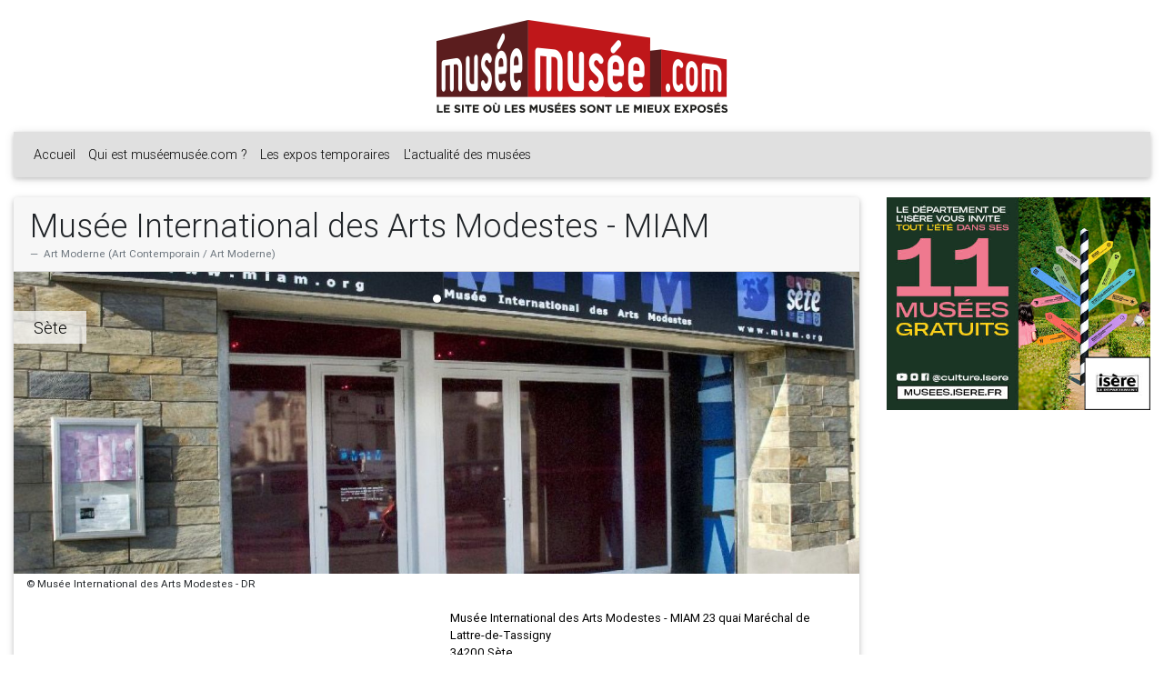

--- FILE ---
content_type: text/html; charset=UTF-8
request_url: https://www.museemusee.com/musees/1085-musee-international-des-arts-modestes-miam-sete.html
body_size: 4135
content:
<!doctype html>
<html lang="fr">
<head>
    <meta charset="utf-8">
    <meta name="viewport" content="width=device-width, initial-scale=1, shrink-to-fit=no">
    <meta http-equiv="x-ua-compatible" content="ie=edge">
    <title>Musée International des Arts Modestes - MIAM, Sète (34200) - Expositions, horaires, tarifs - muséemusée.com</title>    <meta name="title" content="Musée International des Arts Modestes - MIAM, Sète (34200) - Expositions, horaires, tarifs - muséemusée.com" >
<meta name="description" content="" >
<meta name="keywords" content="" >    <meta name="google-translate-customization" content="9d9a18b50128cd1b-d215dd5ab045096b-g96c2fc9099a1d93e-12" />
    <meta name="google-site-verification" content="JjabyxCQq9_KHzi8Gm5gPXVobetvB06oqoXt5LibdLQ" />
    <!----><link rel="stylesheet" href="https://stackpath.bootstrapcdn.com/bootstrap/4.3.1/css/bootstrap.min.css"><!---->
    <!--<link rel="stylesheet" href="https://stackpath.bootstrapcdn.com/bootswatch/4.3.1/litera/bootstrap.min.css">-->
    <!--<link rel="stylesheet" href="https://fonts.googleapis.com/css?family=Ropa+Sans">-->
    <!--<link rel="stylesheet" href="https://fonts.googleapis.com/css?family=Roboto:300,400,500,700|Material+Icons">-->
    <link rel="stylesheet" href="https://use.fontawesome.com/releases/v5.8.2/css/all.css">
    <!----><link href="https://cdnjs.cloudflare.com/ajax/libs/mdbootstrap/4.8.3/css/mdb.min.css" rel="stylesheet"><!---->
    <link rel="stylesheet"
          href="https://cdn.jsdelivr.net/npm/bootstrap-select@1.13.9/dist/css/bootstrap-select.min.css">
    <link rel="stylesheet" href="/css//base.css">
    <script type="text/javascript">
        var base_uri = "https://www.museemusee.com";
        var baseUrl = '';
    </script>
    <script type="text/javascript" src="https://code.jquery.com/jquery-3.4.1.min.js"></script>
    <script type="text/javascript" src="https://code.jquery.com/jquery-migrate-3.0.1.min.js"></script>
    <script type="text/javascript" src="https://cdnjs.cloudflare.com/ajax/libs/moment.js/2.22.2/moment.min.js"></script>
    <script type="text/javascript" src="https://cdnjs.cloudflare.com/ajax/libs/moment.js/2.22.2/locale/fr.js"></script>
    <script type="text/javascript" src="https://cdnjs.cloudflare.com/ajax/libs/popper.js/1.14.7/umd/popper.min.js"></script>
    <script type="text/javascript" src="https://stackpath.bootstrapcdn.com/bootstrap/4.3.1/js/bootstrap.min.js"></script>
    <!----><script type="text/javascript" src="https://cdnjs.cloudflare.com/ajax/libs/mdbootstrap/4.8.3/js/mdb.min.js"></script><!---->
    <script type="text/javascript"
            src="https://cdn.jsdelivr.net/npm/bootstrap-select@1.13.9/dist/js/bootstrap-select.min.js"></script>
    <script type="text/javascript"
            src="https://cdn.jsdelivr.net/npm/bootstrap-select@1.13.9/dist/js/i18n/defaults-fr_FR.min.js"></script>
    <script type="text/javascript" src="/js/base.js"></script>
    <script>
        (function(i,s,o,g,r,a,m){i['GoogleAnalyticsObject']=r;i[r]=i[r]||function(){
            (i[r].q=i[r].q||[]).push(arguments)},i[r].l=1*new Date();a=s.createElement(o),
            m=s.getElementsByTagName(o)[0];a.async=1;a.src=g;m.parentNode.insertBefore(a,m)
        })(window,document,'script','//www.google-analytics.com/analytics.js','ga');

        ga('create', 'UA-363694-27', 'auto');
        ga('send', 'pageview');

    </script>
</head>
<body>

<header class="mt-4">
    <div class="container-fluid">
        <a href="https://www.museemusee.com" class="img logo">
    <img src="/images/layouts/frontend/logo.png" class="img-fluid mx-auto d-block">
</a>
<nav class="navbar navbar-expand-lg sticky-top navbar-light bg-light mt-4">
    <button class="navbar-toggler" type="button" data-toggle="collapse"
            data-target="#navbarSupportedContent" aria-controls="navbarSupportedContent"
            aria-expanded="false" aria-label="Toggle navigation">
        <span class="navbar-toggler-icon"></span>
    </button>

    <div class="collapse navbar-collapse" id="navbarSupportedContent">
        <ul class="navbar-nav mr-auto">
            <li class="nav-item">
                <a class="nav-link" href="/">Accueil</a>
            </li>
            <li class="nav-item">
                <a class="nav-link" href="/qui-est-musee-musee.html">Qui est
                    muséemusée.com ?</a>
            </li>
            <li class="nav-item">
                <a class="nav-link" href="/les-expositions-temporaires.html">Les expos
                    temporaires</a>
            </li>
            <li class="nav-item">
                <a class="nav-link" href="/l-actualite-des-musees.html">L'actualité des
                    musées</a>
            </li>
        </ul>
        <div id="langues">
            <div id="google_translate_element"></div>
            <script type="text/javascript">
                function googleTranslateElementInit() {
                    new google.translate.TranslateElement({
                        pageLanguage: 'fr',
                        includedLanguages: 'ar,de,en,es,fr,it,ja,nl,pt,ru,zh-CN',
                        layout: google.translate.TranslateElement.InlineLayout.SIMPLE,
                        gaTrack: true,
                        gaId: 'UA-363694-27'
                    }, 'google_translate_element');
                }
            </script>
            <script type="text/javascript"
                    src="//translate.google.com/translate_a/element.js?cb=googleTranslateElementInit"></script>
        </div>
    </div>
</nav>
    </div>
</header>

<main class="mt-4 --pl-5 --pr-5">
    <div class="container-fluid">
        <div class="row">
            <div class="col-sm-9">
                <script>
  $(function () {
    initContact();
  });

  function initContact() {
    $('.musee-contact a').click(function () {
      var _divContact = $(this);

      $.post(
        $(this).data('url'),
        {
          museeId: $(this).data('museeid')
        },
        function (jsonData) {
          if (jsonData.resultat) {
            var _html = '';

            if (jsonData.resultat.telephone) {
              if (jsonData.resultat.isPoolnum) {
                _html += '<a href="tel:' + jsonData.resultat.telephone + '">' + jsonData.resultat.telephone + '</a> <sup>*</sup>';
                _html += '<blockquote class="blockquote"><footer class="blockquote-footer">' + jsonData.resultat.mentions + '</footer></blockquote>';
              } else {
                _html += '<a href="tel:' + jsonData.resultat.telephone + '">' + jsonData.resultat.telephone + '</a>';
              }

              _divContact.html(_html);
            }
          }
        },
        'json');
    });
  }
</script>
<div class="card">
    <div class="card-header">
        <h1 class="card-title">
            Musée International des Arts Modestes - MIAM        </h1>
        <footer class="blockquote-footer">
            Art Moderne (Art Contemporain / Art Moderne)        </footer>
    </div>
    <div class="slider">
        <div id="carouselCaptions" class="carousel slide --card-img-top" data-ride="carousel">
            <ol class="carousel-indicators --d-sm-none">
                                    <li data-target="#carouselCaptions"
                        data-slide-to="0" class="active"></li>
                                </ol>
            <div class="carousel-inner">
                                    <div class="carousel-item active">
                        <div class="card card-image position-relative">
                            <!--                             style="background-image: url(-->
                            <!--);">-->
                            <!--                            <a href="#!" class="d-block w-100 h-100">-->
                            <img class="d-block w-100" src="/image-resize/crop/musee-fiche/1085-dsc_0129_copie22.jpg.html"
                                 alt="Musée International des Arts Modestes - MIAM  (Image 1)>">
                            <div class="position-absolute">
                                <div class="clearfix">
                                    <div class="d-inline-block rgba-white-strong --text-dark mt-5">
                                        <h5 class="px-4 py-2 m-0"><a
                                                    href="/les-musees-de-france-par-ville/S%C3%A8te.html"
                                                    class="--text-dark">Sète</a>
                                        </h5>
                                    </div>
                                </div>
                            </div>
                            <!--                            </a>-->
                        </div>
                    </div>
                                </div>
            <!--
            <div class="d-none d-sm-block">
                <a class="carousel-control-prev" href="#carouselCaptions" role="button"
                   data-slide="prev">
                    <span class="carousel-control-prev-icon" aria-hidden="true"></span>
                    <span class="sr-only">Précédent</span>
                </a>
                <a class="carousel-control-next" href="#carouselCaptions" role="button"
                   data-slide="next">
                    <span class="carousel-control-next-icon" aria-hidden="true"></span>
                    <span class="sr-only">Suivant</span>
                </a>
            </div>
            -->
                            <p class="m-0 ml-3">
                    <small>&copy; Mus&eacute;e International des Arts Modestes - DR</small>
                </p>
                        </div>
    </div>
    <div class="card-body">
        <!-- <h4 class="card-title">Musée International des Arts Modestes - MIAM</h4>-->
        <div class="card-text"></div>
        <div class="row">
                        <div class="col-sm-6">
                <div class="iframe-responsive">
                    <iframe id="map" style="border:0"
                            src="https://www.google.com/maps/embed/v1/place?key=AIzaSyCuUyNxgGI4keWxMMNCASvW3e00cnLMHpY&amp;q=Musée+International+des+Arts+Modestes+-+MIAM+23+quai+Maréchal+de+Lattre-de-Tassigny,+34200+Sète,+FR"
                            allowfullscreen="" width="465" height="300" frameborder="0"></iframe>
                </div>
            </div>
            <div class="col-sm-6">
                <p class="card-text">
                    Musée International des Arts Modestes - MIAM 23 quai Maréchal de Lattre-de-Tassigny<br>34200 Sète                </p>
                <p class="card-text musee-contact">
                    <i class="fas fa-phone"></i> <a
                            href="#!" data-museeid="1085"
                            data-url="/frontend/musee/poolnum">Contacter : Musée International des Arts Modestes - MIAM, Sète</a>
                </p>
            </div>
        </div>
    </div>
    </div>
            </div>
            <div class="col-sm-3 mt-4 mt-sm-0 mt-md-0 mt-lg-0 mt-xl-0">
                    <div class="card border-0 pub mb-4 --h-250-pub justify-content-center">
        <!--<div class="d-flex justify-content-center">-->
            <a href="http://www.isere-culture.fr/24-expositions-musees.htm" onclick="_newWindow($(this));return false;" title="Isère">
                <img class="d-block w-100 h-360-pub" src="/museemusee/publicite/389-unnamed.jpg" />
            </a>
        <!--</div>-->
    </div>
    <!--
    <div class="pubs-content">
        <a href="http://www.isere-culture.fr/24-expositions-musees.htm"
                        class="img pub-389" onclick="_newWindow($(this));return false;" ><img class="pub-img-389" src="/museemusee/publicite/389-unnamed.jpg"
                    alt="" width="450" height="360" /></a>    </div>
    -->
            </div>
        </div>
    </div>
</main>

<footer class="page-footer font-small grey pt-4 mt-5">
    <div class="container-fluid text-center text-md-left">
    <div class="row">
        <div class="col-md-6 mt-md-0 mt-3">
            <h5 class="text-uppercase">muséemusée.com</h5>
            <p>Avec près de 4 000 musées référencés, nous voulons rendre compte de la diversité et de la richesse de l’offre culturelle et artistique nationale !</p>
        </div>

        <hr class="clearfix w-100 d-md-none pb-3">

        <div class="col-md-3 mb-md-0 mb-3">

            <h5 class="text-uppercase">Les musées</h5>

            <ul class="list-unstyled">
                <li>
                    <a href="/les-musees-de-france-par-departement.html">Les musées français par département</a>
                </li>
                <li>
                    <a href="/les-musees-de-france-par-thematique.html">Les musées français par thématique</a>
                </li>
                <li>
                    <a href="/les-musees-de-france-par-ville.html">Les musées français par ville</a>
                </li>
            </ul>

        </div>

        <div class="col-md-3 mb-md-0 mb-3">

            <h5 class="text-uppercase">Liens</h5>

            <ul class="list-unstyled">
                <li>
                    <a href="/mentions-legales.html">Mentions légales</a>
                </li>
                <li>
                    <a href="/nous-contacter.html">Contactez muséemusée.com</a>
                </li>
                <li>
                    <a href="https://www.facebook.com/pages/museemuseecom/357078321145658" onclick="_newWindow($(this));return false;" class="btn-floating btn-fb">
                        <i class="fab fa-facebook fa-lg white-text my-2 fa-2x"> </i>
                    </a>
                </li>
                <li>
                    <a href="https://www.kiriola.fr" data-toggle="modal"
                       data-target="#kiriolaModal">Powered by <img
                                src="/images/logo-kiriola.png" height="50"></a>
                </li>
            </ul>
        </div>
    </div>
</div>
<div class="footer-copyright text-center py-3">
    © 2019 <a href="/">muséemusée.com</a> &bull; v2.0-20190627</div>
</footer>

<div class="modal fade" id="kiriolaModal" tabindex="-1" role="dialog" aria-labelledby="Made by KIRIOLA"
     aria-hidden="true">
    <div class="modal-dialog modal-dialog-centered" role="document">
        <div class="modal-content">
            <div class="modal-body">
                <div class="row mb-3">
                    <div class="col-sm">
                        <img src="/images/logo-kiriola.png" class="rounded mx-auto d-block">
                    </div>
                </div>
                <hr>
                <div class="row mt-3">
                    <div class="col-sm">
                        <h5>Digital & Creativ Maker</h5>
                        <p><a href="https://www.kiriola.fr" onclick="_newWindow($(this));return false;">https://www.kiriola.fr/</a></p>
                    </div>
                    <div class="col-sm">
                        <h6>
                            49 chemin Vert<br>69760 Limonest
                        </h6>
                        <p>
                            Tél : <a href="tel:0428296708">04 28 29 67 08</a><br>E-mail : <a
                                    href="mailto:contact@kiriola.fr">contact@kiriola.fr</a>
                        </p>
                    </div>
                </div>
            </div>
            <div class="modal-footer">
                <button type="button" class="btn btn-sm btn-primary" data-dismiss="modal">Fermer</button>
            </div>
        </div>
    </div>
</div>

<div class="modal fade" id="popupModal" tabindex="-1" role="dialog"
     aria-labelledby="popupModalLabel"
     aria-hidden="true">
    <div class="modal-dialog modal-dialog-centered">
        <div class="modal-content">
            <div class="modal-body"></div>
            <div class="modal-footer">
                <button type="button" class="btn btn-sm btn-default" data-dismiss="modal">OK</button>
            </div>
        </div>
    </div>
</div>
</body>
</html>


--- FILE ---
content_type: application/javascript; charset=utf-8
request_url: https://www.museemusee.com/js/base.js
body_size: 187
content:
function isValidEmail(str) {
    var re = new RegExp("^([a-zA-Z0-9_-])+([.]?[a-zA-Z0-9_-]{1,})*@([a-zA-Z0-9-_]{2,}[.])+[a-zA-Z]{2,3}$");

    return re.test(str);
}

function isValidPhoneInternational(str) {
    var re = new RegExp("^([3]{2}[1-5|8-9]{1}[0-9]{8})$");

    return re.test(str);
}

function isValidPhone(str) {
    var re = new RegExp("^([0]{1}[1-5|8-9]{1}[0-9]{8})$");

    return re.test(str);
}

function isValidMobilePhoneInternational(str) {
    var re = new RegExp("^([3]{2}[6-7]{1}[0-9]{8})$");

    return re.test(str);
}

function isValidMobilePhone(str) {
    var re = new RegExp("^([0]{1}[6-7]{1}[0-9]{8})$");

    return re.test(str);
}

function isValidUrl(str) {

    var re = new RegExp(/[-a-zA-Z0-9@:%_\+.~#?&//=]{2,256}\.[a-z]{2,4}\b(\/[-a-zA-Z0-9@:%_\+.~#?&//=]*)?/gi);

    return re.test(str);
}

function isValidPostalCode(str) {
    var re = RegExp("^([0-9]{5})$");

    return re.test(str);
}

function isValidPostalBox(str) {
    var re = RegExp("^BP ([0-9])+$");

    return re.test(str);
}

function isValidSiret(str) {
    var re = RegExp("^([0-9]{14})$");

    return re.test(str);
}

function isValidNaf2008(str) {
    var re = RegExp("^([0-9]{4}[a-zA-Z]{1})$");

    return re.test(str);
}

function _newWindow(_a) {
    window.open(_a.attr('href'));
}
